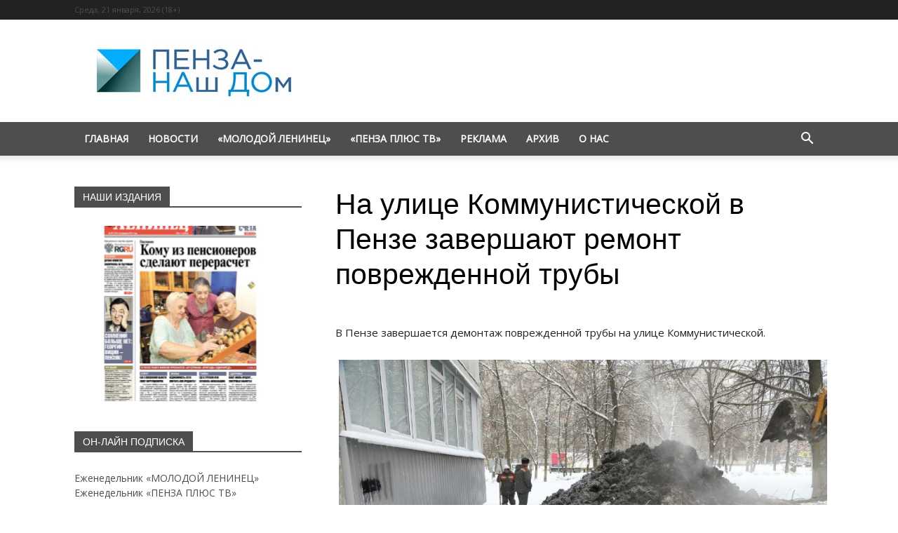

--- FILE ---
content_type: text/html
request_url: https://nd58.ru/wp-content/uploads/banner/300x250_01.html
body_size: 278385
content:
<!DOCTYPE HTML><html><head><style>*{margin:0;padding:0;}</style><meta charset="utf-8" /><title></title></head><body style="overflow:hidden;"><script>var data ={"Bg":"#FFFFFF","FV":"4","Fc":"180","Fh":"250","Fr":30.0,"Fw":"300","Ft":{"xi":0,"xm":300,"yi":0,"ym":250},"Mf":{"tp":39,"Sf":[{"d":2,"id":"1","rp":true,"tp":26},{"d":3,"id":"6","ma":"0.292267,0,0,0.298218,297.1,2.7","rp":true,"tp":26},{"tp":1},{"d":3,"id":"6","ma":"0.292267,0,0,0.298218,293.25,2.7","tp":26},{"tp":1},{"d":3,"id":"6","ma":"0.292267,0,0,0.298218,289.35,2.7","tp":26},{"tp":1},{"d":3,"id":"6","ma":"0.292267,0,0,0.298218,285.5,2.7","tp":26},{"tp":1},{"d":3,"id":"6","ma":"0.292267,0,0,0.298218,281.6,2.7","tp":26},{"tp":1},{"d":3,"id":"6","ma":"0.292267,0,0,0.298218,277.75,2.7","tp":26},{"tp":1},{"d":3,"id":"6","ma":"0.292267,0,0,0.298218,273.85,2.7","tp":26},{"tp":1},{"d":3,"id":"6","ma":"0.292267,0,0,0.298218,269.95,2.7","tp":26},{"tp":1},{"d":3,"id":"6","ma":"0.292267,0,0,0.298218,266.1,2.7","tp":26},{"tp":1},{"d":3,"id":"6","ma":"0.292267,0,0,0.298218,262.2,2.7","tp":26},{"tp":1},{"d":3,"id":"6","ma":"0.292267,0,0,0.298218,258.35,2.7","tp":26},{"tp":1},{"d":3,"id":"6","ma":"0.292267,0,0,0.298218,254.45,2.7","tp":26},{"tp":1},{"d":3,"id":"6","ma":"0.292267,0,0,0.298218,250.6,2.7","tp":26},{"tp":1},{"d":3,"id":"6","ma":"0.292267,0,0,0.298218,246.7,2.7","tp":26},{"tp":1},{"d":3,"id":"6","ma":"0.292267,0,0,0.298218,242.8,2.7","tp":26},{"tp":1},{"d":3,"id":"6","ma":"0.292267,0,0,0.298218,238.95,2.7","tp":26},{"tp":1},{"d":3,"id":"6","ma":"0.292267,0,0,0.298218,235.05,2.7","tp":26},{"tp":1},{"d":3,"id":"6","ma":"0.292267,0,0,0.298218,231.2,2.7","tp":26},{"tp":1},{"d":3,"id":"6","ma":"0.292267,0,0,0.298218,227.3,2.7","tp":26},{"tp":1},{"d":3,"id":"6","ma":"0.292267,0,0,0.298218,223.45,2.7","tp":26},{"tp":1},{"d":3,"id":"6","ma":"0.292267,0,0,0.298218,219.55,2.7","tp":26},{"tp":1},{"d":3,"id":"6","ma":"0.292267,0,0,0.298218,215.65,2.7","tp":26},{"tp":1},{"d":3,"id":"6","ma":"0.292267,0,0,0.298218,211.8,2.7","tp":26},{"tp":1},{"d":3,"id":"6","ma":"0.292267,0,0,0.298218,207.9,2.7","tp":26},{"tp":1},{"d":3,"id":"6","ma":"0.292267,0,0,0.298218,204.05,2.7","tp":26},{"tp":1},{"d":3,"id":"6","ma":"0.292267,0,0,0.298218,200.15,2.7","tp":26},{"tp":1},{"d":3,"id":"6","ma":"0.292267,0,0,0.298218,196.3,2.7","tp":26},{"tp":1},{"d":3,"id":"6","ma":"0.292267,0,0,0.298218,192.4,2.7","tp":26},{"tp":1},{"d":3,"id":"6","ma":"0.292267,0,0,0.298218,188.5,2.7","tp":26},{"tp":1},{"d":3,"id":"6","ma":"0.292267,0,0,0.298218,184.65,2.7","tp":26},{"tp":1},{"d":3,"id":"6","ma":"0.292267,0,0,0.298218,180.75,2.7","tp":26},{"tp":1},{"d":3,"id":"6","ma":"0.292267,0,0,0.298218,176.9,2.7","tp":26},{"tp":1},{"d":3,"id":"6","ma":"0.292267,0,0,0.298218,173,2.7","tp":26},{"tp":1},{"d":3,"id":"6","ma":"0.292267,0,0,0.298218,169.15,2.7","tp":26},{"tp":1},{"d":3,"id":"6","ma":"0.292267,0,0,0.298218,165.25,2.7","tp":26},{"tp":1},{"d":3,"id":"6","ma":"0.292267,0,0,0.298218,161.35,2.7","tp":26},{"tp":1},{"d":3,"id":"6","ma":"0.292267,0,0,0.298218,157.5,2.7","tp":26},{"tp":1},{"d":3,"id":"6","ma":"0.292267,0,0,0.298218,153.6,2.7","tp":26},{"tp":1},{"d":3,"id":"6","ma":"0.292267,0,0,0.298218,149.75,2.7","tp":26},{"tp":1},{"d":3,"id":"6","ma":"0.292267,0,0,0.298218,145.85,2.7","tp":26},{"tp":1},{"d":3,"id":"6","ma":"0.292267,0,0,0.298218,142,2.7","tp":26},{"tp":1},{"d":3,"id":"6","ma":"0.292267,0,0,0.298218,138.1,2.7","tp":26},{"tp":1},{"d":3,"id":"6","ma":"0.292267,0,0,0.298218,134.2,2.7","tp":26},{"tp":1},{"d":3,"id":"6","ma":"0.292267,0,0,0.298218,130.35,2.7","tp":26},{"tp":1},{"d":3,"id":"6","ma":"0.292267,0,0,0.298218,126.45,2.7","tp":26},{"tp":1},{"d":3,"id":"6","ma":"0.292267,0,0,0.298218,122.6,2.7","tp":26},{"tp":1},{"d":3,"id":"6","ma":"0.292267,0,0,0.298218,118.7,2.7","tp":26},{"tp":1},{"d":3,"id":"6","ma":"0.292267,0,0,0.298218,114.85,2.7","tp":26},{"tp":1},{"d":3,"id":"6","ma":"0.292267,0,0,0.298218,110.95,2.7","tp":26},{"tp":1},{"d":3,"id":"6","ma":"0.292267,0,0,0.298218,107.05,2.7","tp":26},{"tp":1},{"d":3,"id":"6","ma":"0.292267,0,0,0.298218,103.2,2.7","tp":26},{"tp":1},{"d":3,"id":"6","ma":"0.292267,0,0,0.298218,99.3,2.7","tp":26},{"tp":1},{"d":3,"id":"6","ma":"0.292267,0,0,0.298218,95.45,2.7","tp":26},{"tp":1},{"d":3,"id":"6","ma":"0.292267,0,0,0.298218,91.55,2.7","tp":26},{"tp":1},{"d":3,"id":"6","ma":"0.292267,0,0,0.298218,87.7,2.7","tp":26},{"tp":1},{"d":3,"id":"6","ma":"0.292267,0,0,0.298218,83.8,2.7","tp":26},{"tp":1},{"d":3,"id":"6","ma":"0.292267,0,0,0.298218,79.9,2.7","tp":26},{"tp":1},{"d":3,"id":"6","ma":"0.292267,0,0,0.298218,76.05,2.7","tp":26},{"tp":1},{"d":3,"id":"6","ma":"0.292267,0,0,0.298218,72.15,2.7","tp":26},{"tp":1},{"d":3,"id":"6","ma":"0.292267,0,0,0.298218,68.3,2.7","tp":26},{"tp":1},{"d":3,"id":"6","ma":"0.295456,0,0,0.301468,67.4,1.4","tp":26},{"tp":1},{"d":3,"id":"6","ma":"0.304901,0,0,0.311096,64.7,-2.45","tp":26},{"tp":1},{"d":3,"id":"6","ma":"0.320175,0,0,0.326691,60.35,-8.65","tp":26},{"tp":1},{"d":3,"id":"6","ma":"0.340622,0,0,0.347549,54.6,-16.95","tp":26},{"tp":1},{"d":3,"id":"6","ma":"0.365326,0,0,0.372757,47.55,-27.05","tp":26},{"tp":1},{"d":3,"id":"6","ma":"0.393234,0,0,0.401245,39.65,-38.4","tp":26},{"tp":1},{"d":3,"id":"6","ma":"0.423126,0,0,0.431732,31.2,-50.55","tp":26},{"tp":1},{"d":3,"id":"6","ma":"0.453674,0,0,0.462906,22.55,-63","tp":26},{"tp":1},{"d":3,"id":"6","ma":"0.483551,0,0,0.493393,14.05,-75.15","tp":26},{"tp":1},{"d":3,"id":"6","ma":"0.511459,0,0,0.521866,6.15,-86.5","tp":26},{"tp":1},{"d":3,"id":"6","ma":"0.536179,0,0,0.547089,-0.85,-96.6","tp":26},{"tp":1},{"d":3,"id":"6","ma":"0.556625,0,0,0.567947,-6.65,-104.9","tp":26},{"tp":1},{"d":3,"id":"6","ma":"0.571899,0,0,0.583527,-11,-111.1","tp":26},{"tp":1},{"d":3,"id":"6","ma":"0.581329,0,0,0.59317,-13.65,-114.95","tp":26},{"tp":1},{"d":3,"id":"6","ma":"0.584534,0,0,0.59642,-14.55,-116.25","tp":26},{"tp":1},{"d":3,"id":"6","ma":"0.581329,0,0,0.59317,-13.65,-114.95","tp":26},{"tp":1},{"d":3,"id":"6","ma":"0.571899,0,0,0.583527,-11,-111.1","tp":26},{"tp":1},{"d":3,"id":"6","ma":"0.556625,0,0,0.567947,-6.65,-104.9","tp":26},{"tp":1},{"d":3,"id":"6","ma":"0.536179,0,0,0.547089,-0.85,-96.6","tp":26},{"tp":1},{"d":3,"id":"6","ma":"0.511459,0,0,0.521866,6.15,-86.5","tp":26},{"tp":1},{"d":3,"id":"6","ma":"0.483551,0,0,0.493393,14.05,-75.15","tp":26},{"tp":1},{"d":3,"id":"6","ma":"0.453674,0,0,0.462906,22.55,-63","tp":26},{"tp":1},{"d":3,"id":"6","ma":"0.423126,0,0,0.431732,31.2,-50.55","tp":26},{"tp":1},{"d":3,"id":"6","ma":"0.393234,0,0,0.401245,39.65,-38.4","tp":26},{"tp":1},{"d":3,"id":"6","ma":"0.365326,0,0,0.372757,47.55,-27.05","tp":26},{"tp":1},{"d":3,"id":"6","ma":"0.340622,0,0,0.347549,54.6,-16.95","tp":26},{"tp":1},{"d":3,"id":"6","ma":"0.320175,0,0,0.326691,60.35,-8.65","tp":26},{"tp":1},{"d":3,"id":"6","ma":"0.304901,0,0,0.311096,64.7,-2.45","tp":26},{"tp":1},{"d":3,"id":"6","ma":"0.295456,0,0,0.301468,67.4,1.4","tp":26},{"tp":1},{"d":3,"id":"6","ma":"0.292267,0,0,0.298218,68.3,2.7","tp":26},{"d":4,"id":"7","ma":"0.377762,0,0,0.377762,154.6,122.95","rp":true,"tp":26},{"tp":1},{"d":3,"id":"6","opacity":0.89843750,"tp":26},{"d":4,"id":"7","ma":"0.457428,0,0,0.457428,154.6,122.95","tp":26},{"tp":1},{"d":3,"id":"6","opacity":0.800781250,"tp":26},{"d":4,"id":"7","ma":"0.5289,0,0,0.5289,154.6,122.95","tp":26},{"tp":1},{"d":3,"id":"6","opacity":0.699218750,"tp":26},{"d":4,"id":"7","ma":"0.585342,0,0,0.585342,154.6,122.95","tp":26},{"tp":1},{"d":3,"id":"6","opacity":0.60156250,"tp":26},{"d":4,"id":"7","ma":"0.621582,0,0,0.621582,154.6,122.95","tp":26},{"tp":1},{"d":3,"id":"6","opacity":0.50,"tp":26},{"d":4,"id":"7","ma":"0.634888,0,0,0.634888,154.6,122.95","tp":26},{"tp":1},{"d":3,"id":"6","opacity":0.39843750,"tp":26},{"d":4,"id":"7","ma":"0.62532,0,0,0.62532,154.6,122.95","tp":26},{"tp":1},{"d":3,"id":"6","opacity":0.300781250,"tp":26},{"d":4,"id":"7","ma":"0.595581,0,0,0.595581,154.6,122.95","tp":26},{"tp":1},{"d":3,"id":"6","opacity":0.199218750,"tp":26},{"d":4,"id":"7","ma":"0.550461,0,0,0.550461,154.6,122.95","tp":26},{"tp":1},{"d":3,"id":"6","opacity":0.10156250,"tp":26},{"d":4,"id":"7","ma":"0.495987,0,0,0.495987,154.6,122.95","tp":26},{"tp":1},{"d":3,"id":"6","opacity":0.0,"tp":26},{"d":4,"id":"7","ma":"0.438446,0,0,0.438446,154.6,122.95","tp":26},{"tp":1},{"d":3,"remove":true,"tp":5},{"d":4,"id":"7","ma":"0.383514,0,0,0.383514,154.6,122.95","tp":26},{"tp":1},{"d":4,"id":"7","ma":"0.335556,0,0,0.335556,154.6,122.95","tp":26},{"tp":1},{"d":4,"id":"7","ma":"0.297241,0,0,0.297241,154.6,122.95","tp":26},{"tp":1},{"d":4,"id":"7","ma":"0.269485,0,0,0.269485,154.6,122.95","tp":26},{"tp":1},{"d":4,"id":"7","ma":"0.251678,0,0,0.251678,154.6,122.95","tp":26},{"tp":1},{"d":4,"id":"7","ma":"0.242111,0,0,0.242111,154.6,122.95","tp":26},{"tp":1},{"d":4,"id":"7","ma":"0.238586,0,0,0.238586,154.6,122.95","tp":26},{"tp":1},{"d":4,"id":"7","ma":"0.238861,0,0,0.238861,154.6,122.95","tp":26},{"tp":1},{"d":4,"id":"7","ma":"0.241119,0,0,0.241119,154.6,122.95","tp":26},{"tp":1},{"d":4,"id":"7","ma":"0.244186,0,0,0.244186,154.6,122.95","tp":26},{"tp":1},{"d":4,"id":"7","ma":"0.24765,0,0,0.24765,154.6,122.95","tp":26},{"tp":1},{"d":4,"id":"7","ma":"0.251663,0,0,0.251663,154.6,122.95","tp":26},{"tp":1},{"d":4,"id":"7","ma":"0.25679,0,0,0.25679,154.6,122.95","tp":26},{"tp":1},{"d":4,"id":"7","ma":"0.263641,0,0,0.263641,154.6,122.95","tp":26},{"tp":1},{"d":4,"id":"7","ma":"0.272705,0,0,0.272705,154.6,122.95","tp":26},{"tp":1},{"d":4,"id":"7","ma":"0.284042,0,0,0.284042,154.6,122.95","tp":26},{"tp":1},{"d":4,"id":"7","ma":"0.297241,0,0,0.297241,154.6,122.95","tp":26},{"tp":1},{"d":4,"id":"7","ma":"0.311478,0,0,0.311478,154.6,122.95","tp":26},{"tp":1},{"d":4,"id":"7","ma":"0.325562,0,0,0.325562,154.6,122.95","tp":26},{"tp":1},{"d":4,"id":"7","ma":"0.338196,0,0,0.338196,154.6,122.95","tp":26},{"tp":1},{"d":4,"id":"7","ma":"0.348175,0,0,0.348175,154.6,122.95","tp":26},{"tp":1},{"d":4,"id":"7","ma":"0.354584,0,0,0.354584,154.6,122.95","tp":26},{"tp":1},{"d":4,"id":"7","ma":"0.356934,0,0,0.356934,154.6,122.95","tp":26},{"tp":1},{"d":4,"id":"7","ma":"0.35524,0,0,0.35524,154.6,122.95","tp":26},{"tp":1},{"d":4,"id":"7","ma":"0.349991,0,0,0.349991,154.6,122.95","tp":26},{"tp":1},{"d":4,"id":"7","ma":"0.34201,0,0,0.34201,154.6,122.95","tp":26},{"tp":1},{"d":4,"id":"7","ma":"0.332382,0,0,0.332382,154.6,122.95","tp":26},{"tp":1},{"d":4,"id":"7","ma":"0.322205,0,0,0.322205,154.6,122.95","tp":26},{"tp":1},{"d":4,"id":"7","ma":"0.3125,0,0,0.3125,154.6,122.95","tp":26},{"tp":1},{"d":4,"id":"7","ma":"0.304016,0,0,0.304016,154.6,122.95","tp":26},{"tp":1},{"d":4,"id":"7","ma":"0.297241,0,0,0.297241,154.6,122.95","tp":26},{"tp":1},{"d":4,"id":"7","ma":"0.292343,0,0,0.292343,154.6,122.95","tp":26},{"tp":1},{"d":4,"id":"7","ma":"0.289185,0,0,0.289185,154.6,122.95","tp":26},{"tp":1},{"d":4,"id":"7","ma":"0.287506,0,0,0.287506,154.6,122.95","tp":26},{"tp":1},{"d":4,"id":"7","ma":"0.28688,0,0,0.28688,154.6,122.95","tp":26},{"tp":1},{"d":4,"id":"7","ma":"0.286926,0,0,0.286926,154.6,122.95","tp":26},{"tp":1},{"d":4,"id":"7","ma":"0.287323,0,0,0.287323,154.6,122.95","tp":26},{"tp":1},{"d":4,"id":"7","ma":"0.287872,0,0,0.287872,154.6,122.95","tp":26},{"tp":1},{"d":4,"id":"7","ma":"0.288483,0,0,0.288483,154.6,122.95","tp":26},{"tp":1},{"d":4,"id":"7","ma":"0.289185,0,0,0.289185,154.6,122.95","tp":26},{"tp":1},{"d":4,"id":"7","ma":"0.2901,0,0,0.2901,154.6,122.95","tp":26},{"tp":1},{"d":4,"id":"7","ma":"0.291306,0,0,0.291306,154.6,122.95","tp":26},{"tp":1},{"d":4,"id":"7","ma":"0.292908,0,0,0.292908,154.6,122.95","tp":26},{"tp":1},{"d":4,"id":"7","ma":"0.294907,0,0,0.294907,154.6,122.95","tp":26},{"tp":1},{"d":4,"id":"7","ma":"0.297241,0,0,0.297241,154.6,122.95","tp":26},{"tp":1},{"d":4,"id":"7","ma":"0.297241,0,0,0.297241,147.75,122.95","tp":26},{"tp":1},{"d":4,"id":"7","ma":"0.297241,0,0,0.297241,140.9,122.95","tp":26},{"tp":1},{"d":4,"id":"7","ma":"0.297241,0,0,0.297241,134.05,122.95","tp":26},{"tp":1},{"d":4,"id":"7","ma":"0.297241,0,0,0.297241,127.2,122.95","tp":26},{"tp":1},{"d":4,"id":"7","ma":"0.297241,0,0,0.297241,120.35,122.95","tp":26},{"tp":1},{"d":4,"id":"7","ma":"0.297241,0,0,0.297241,113.5,122.95","tp":26},{"tp":1},{"d":4,"id":"7","ma":"0.297241,0,0,0.297241,106.65,122.95","tp":26},{"tp":1},{"d":4,"id":"7","ma":"0.297241,0,0,0.297241,99.75,122.95","tp":26},{"tp":1},{"d":4,"id":"7","ma":"0.297241,0,0,0.297241,92.9,122.95","tp":26},{"tp":1},{"d":4,"id":"7","ma":"0.297241,0,0,0.297241,86.05,122.95","tp":26},{"tp":1},{"d":4,"id":"7","ma":"0.297241,0,0,0.297241,79.2,122.95","tp":26},{"tp":1},{"d":4,"id":"7","ma":"0.297241,0,0,0.297241,72.35,122.95","tp":26},{"tp":1},{"d":4,"id":"7","ma":"0.297241,0,0,0.297241,65.5,122.95","tp":26},{"tp":1},{"d":4,"id":"7","ma":"0.297241,0,0,0.297241,58.65,122.95","tp":26},{"tp":1},{"d":4,"id":"7","ma":"0.297241,0,0,0.297241,51.8,122.95","tp":26},{"tp":1},{"d":4,"id":"7","ma":"0.297241,0,0,0.297241,44.95,122.95","tp":26},{"tp":1},{"d":4,"id":"7","ma":"0.297241,0,0,0.297241,38.1,122.95","tp":26},{"tp":1},{"d":4,"id":"7","ma":"0.297241,0,0,0.297241,31.25,122.95","tp":26},{"tp":1},{"d":4,"id":"7","ma":"0.297241,0,0,0.297241,24.4,122.95","tp":26},{"tp":1},{"d":4,"id":"7","ma":"0.297241,0,0,0.297241,17.55,122.95","tp":26},{"tp":1},{"d":4,"id":"7","ma":"0.297241,0,0,0.297241,10.7,122.95","tp":26},{"tp":1},{"d":4,"id":"7","ma":"0.297241,0,0,0.297241,3.85,122.95","tp":26},{"tp":1},{"d":4,"id":"7","ma":"0.297241,0,0,0.297241,-3.05,122.95","tp":26},{"tp":1},{"d":4,"id":"7","ma":"0.297241,0,0,0.297241,-9.9,122.95","tp":26},{"tp":1},{"d":4,"id":"7","ma":"0.297241,0,0,0.297241,-16.75,122.95","tp":26},{"tp":1},{"d":4,"id":"7","ma":"0.297241,0,0,0.297241,-23.6,122.95","tp":26},{"tp":1},{"d":4,"id":"7","ma":"0.297241,0,0,0.297241,-30.45,122.95","tp":26},{"tp":1},{"d":4,"id":"7","ma":"0.297241,0,0,0.297241,-37.3,122.95","tp":26},{"tp":1},{"d":4,"id":"7","ma":"0.297241,0,0,0.297241,-44.15,122.95","tp":26},{"tp":1},{"d":4,"id":"7","ma":"0.297241,0,0,0.297241,-51,122.95","tp":26},{"tp":1},{"d":4,"id":"7","ma":"0.297241,0,0,0.297241,-57.85,122.95","tp":26},{"tp":1},{"d":4,"id":"7","ma":"0.297241,0,0,0.297241,-64.7,122.95","tp":26},{"tp":1},{"d":4,"id":"7","ma":"0.297241,0,0,0.297241,-71.55,122.95","tp":26},{"tp":1},{"d":4,"id":"7","ma":"0.297241,0,0,0.297241,-78.4,122.95","tp":26},{"tp":1},{"d":4,"remove":true,"tp":5},{"tp":1}]},"tg":[{"id":2,"tp":2,"Fs":[{"c":"rgb(0,0,0)","tp":1}],"pt":[{"da":"M0,250L300 250L300 0L0 0L0 250","fi":0}]},{"id":1,"tp":7,"ac":[{"tp":12,"as":[{"code":131,"sm":"","u":"nd58.ru"}]}],"rc":[{"d":1,"id":2,"s":"hit","tf":"matrix(1, 0, 0, 1, 0, 0)"}]},{"id":3,"tp":2,"Fs":[{"height":798,"overflow":"visible","patternTransform":"matrix(1, 0, 0, 1, -283.55, -399.05)","patternUnits":"userSpaceOnUse","tp":5,"viewBox":"0 0 567 798","width":567,"image":{"height":798,"width":567,"xlink:href":"[data-uri]"}}],"pt":[{"da":"M-283.5,399L283.5 399L283.5 -399L-283.5 -399L-283.5 399","fi":0}]},{"id":5,"tp":7,"rc":[{"d":1,"id":3,"s":"hit","tf":"matrix(1, 0, 0, 1, 0, 0)"}]},{"Fc":1,"id":6,"tp":39,"Sf":[{"d":1,"id":"5","ma":"1,0,0,1,283.5,399","rp":true,"tp":26},{"d":2,"id":"3","ma":"1,0,0,1,283.5,399","rp":true,"tp":26},{"tp":1}]},{"id":7,"tp":2,"Fs":[{"height":799,"overflow":"visible","patternTransform":"matrix(1, 0, 0, 1, -283.55, -399.55)","patternUnits":"userSpaceOnUse","tp":5,"viewBox":"0 0 567 799","width":567,"image":{"height":799,"width":567,"xlink:href":"[data-uri]"}}],"pt":[{"da":"M-283.5,399.5L283.5 399.5L283.5 -399.5L-283.5 -399.5L-283.5 399.5","fi":0}]}]}</script><script src="sprite.js"></script></body></html>

--- FILE ---
content_type: text/css
request_url: https://nd58.ru/wp-content/plugins/mistape-master/css/modal/dialog.css?ver=1.0.2
body_size: 498
content:
.dialog,
.dialog__overlay {
	width: 100%;
	height: 100%;
	top: 0;
	left: 0;
}

.dialog {
	position: fixed;
	display: -webkit-flex;
	display: flex;
	-webkit-align-items: center;
	align-items: center;
	-webkit-justify-content: center;
	justify-content: center;
	pointer-events: none;
}

.dialog__overlay {
	position: absolute;
	z-index: 1000000;
	background: rgba(55, 58, 71, 0.9);
	opacity: 0;
	-webkit-transition: opacity 0.3s;
	transition: opacity 0.3s;
	-webkit-backface-visibility: hidden;
}

.dialog--open .dialog__overlay {
	opacity: 1;
	pointer-events: auto;
}

.dialog__content {
	width: 50%;
	max-width: 560px;
	min-width: 290px;
	background: #fff;
	padding: 4em;
	text-align: center;
	position: relative;
	z-index: 1000001;
	opacity: 0;
}

.dialog--open .dialog__content {
	pointer-events: auto;
}

.dialog__content .action{
	cursor: pointer;
	padding: 11px 25px;
	font-weight: 600;
	border: none;
	color: #fff;
	background: #c94e50;
	text-decoration: none;
	user-select: none;
}

.dialog__content .action:hover{
	opacity: 0.9;
	text-decoration: none;
}

/* Content */
.dialog h2 {
	margin: 0;
	font-weight: 400;
	font-size: 2em;
	padding: 0 0 1em;
	margin: 0;
}

.dialog h3 {
	margin: 0;
	font-weight: 400;
	font-size: 1em;
	padding: 0 0 2em;
	margin: 0;
}